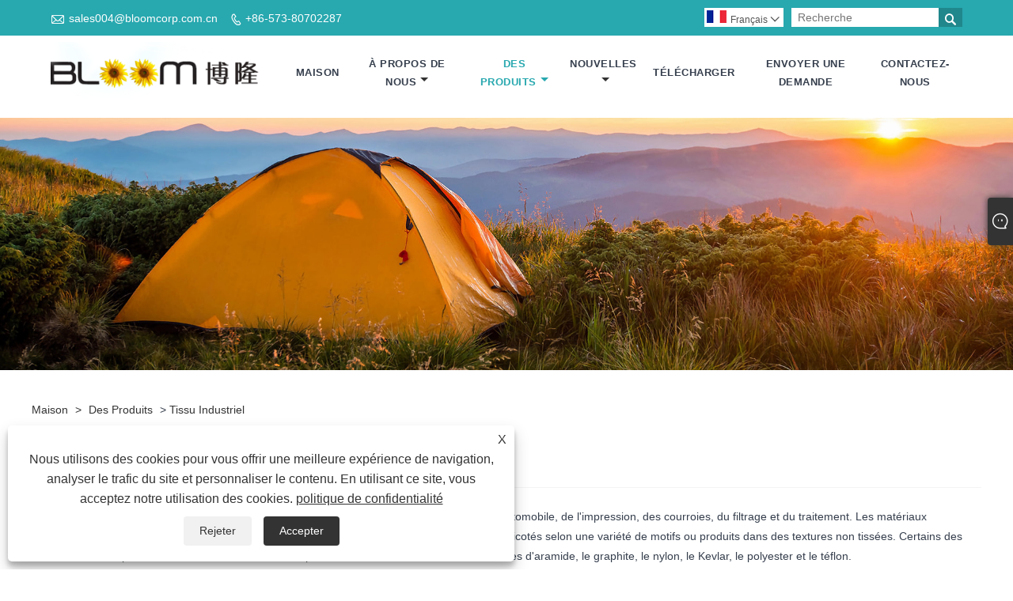

--- FILE ---
content_type: text/html; charset=utf-8
request_url: https://fr.bloomtarpaulin.com/industrial-fabric
body_size: 10548
content:

<!DOCTYPE html>
<html lang="fr">
    <head>
        
<title>Fournisseurs, fabricants et usines de tissus industriels en Chine - Bloom</title>
<meta name="keywords" content="Tissu industriel, Acheter, Personnalisé, Chine, Vente en gros, Fabricants, Fournisseurs, Usine, En stock, Fabriqué en Chine" />
<meta name="description" content="En tant que l’un des fabricants et fournisseurs professionnels de tissus industriels en Chine, Bloom exploite sa propre usine. Nous avons du tissu industriel de haute qualité en stock et un support pour fournir des échantillons personnalisés. De plus, nous pouvons rencontrer des acheteurs forts pour acheter en gros des produits fabriqués en Chine. Joignons nos mains pour créer un avenir meilleur pour le bénéfice mutuel !" />
<link rel="shortcut icon" href="/upload/7452/20231223153712466233.ico" type="image/x-icon" />
<!-- Google tag (gtag.js) -->
<script async src="https://www.googletagmanager.com/gtag/js?id=G-B88R8ZLNS5"></script>
<script>
  window.dataLayer = window.dataLayer || [];
  function gtag(){dataLayer.push(arguments);}
  gtag('js', new Date());

  gtag('config', 'G-B88R8ZLNS5');
</script>
<link rel="dns-prefetch" href="https://style.trade-cloud.com.cn" />
<link rel="dns-prefetch" href="https://i.trade-cloud.com.cn" />
        <meta name="robots" content="index,follow">
        <meta name="distribution" content="Global" />
        <meta name="googlebot" content="all" />
        <meta property="og:type" content="product" />
        <meta property="og:url" content="https://fr.bloomtarpaulin.com/industrial-fabric" />
        <meta property="og:title" content="Chine Tissus d'impression numérique, tissu industriel, maille en polyester - Bloom" />
        <meta property="og:description" content="Bloom est l’un des fabricants et fournisseurs professionnels de tissus d’impression numérique, de tissus industriels et de mailles en polyester en Chine. Avec un dévouement au savoir-faire, chaque détail du produit est méticuleusement traité pour bien servir nos clients. Nous invitons chaleureusement les nouveaux et les anciens clients à continuer de collaborer avec nous, dans le but de créer ensemble un avenir meilleur !" />
        <meta property="og:site_name" content="Haining Bloom Advance Bâche Co., Ltd." />
        <link href="https://fr.bloomtarpaulin.com/industrial-fabric" rel="canonical" />
        
        <link href="https://fr.bloomtarpaulin.com/industrial-fabric/p2" rel="next">

        <script type="application/ld+json">[
  {
    "@context": "https://schema.org/",
    "@type": "BreadcrumbList",
    "ItemListElement": [
      {
        "@type": "ListItem",
        "Name": "Maison",
        "Position": 1,
        "Item": "https://fr.bloomtarpaulin.com/"
      },
      {
        "@type": "ListItem",
        "Name": "Des produits",
        "Position": 2,
        "Item": "https://fr.bloomtarpaulin.com/products.html"
      },
      {
        "@type": "ListItem",
        "Name": "Tissu industriel",
        "Position": 3,
        "Item": "https://fr.bloomtarpaulin.com/industrial-fabric"
      }
    ]
  },
  {
    "@context": "https://schema.org/",
    "@type": "Product",
    "@id": "https://fr.bloomtarpaulin.com/inflatable-boat-pvc-airtight-fabric.html",
    "Name": "Boat gonflable PVC Tissu étanche à l'air",
    "Image": "https://fr.bloomtarpaulin.com/upload/7452/inflatable-boat-pvc-airtight-fabric_375447.jpg",
    "Offers": {
      "@type": "AggregateOffer",
      "OfferCount": 1,
      "PriceCurrency": "USD",
      "LowPrice": 0.0,
      "HighPrice": 0.0,
      "Price": 0.0
    }
  },
  {
    "@context": "https://schema.org/",
    "@type": "Product",
    "@id": "https://fr.bloomtarpaulin.com/pvc-waterproof-medical-mattress.html",
    "Name": "Matelas médical imperméable en PVC",
    "Image": "https://fr.bloomtarpaulin.com/upload/7452/pvc-waterproof-medical-mattress_737122.jpg",
    "Offers": {
      "@type": "AggregateOffer",
      "OfferCount": 1,
      "PriceCurrency": "USD",
      "LowPrice": 0.0,
      "HighPrice": 0.0,
      "Price": 0.0
    }
  },
  {
    "@context": "https://schema.org/",
    "@type": "Product",
    "@id": "https://fr.bloomtarpaulin.com/medical-mattress-fabrics.html",
    "Name": "tissus pour matelas médicaux",
    "Image": "https://fr.bloomtarpaulin.com/upload/7452/medical-mattress-fabrics_512871.jpg",
    "Offers": {
      "@type": "AggregateOffer",
      "OfferCount": 1,
      "PriceCurrency": "USD",
      "LowPrice": 0.0,
      "HighPrice": 0.0,
      "Price": 0.0
    }
  },
  {
    "@context": "https://schema.org/",
    "@type": "Product",
    "@id": "https://fr.bloomtarpaulin.com/swimming-pool-fabrics.html",
    "Name": "tissus de piscine",
    "Image": "https://fr.bloomtarpaulin.com/upload/7452/swimming-pool-fabrics_181380.jpg",
    "Offers": {
      "@type": "AggregateOffer",
      "OfferCount": 1,
      "PriceCurrency": "USD",
      "LowPrice": 0.0,
      "HighPrice": 0.0,
      "Price": 0.0
    }
  },
  {
    "@context": "https://schema.org/",
    "@type": "Product",
    "@id": "https://fr.bloomtarpaulin.com/pvc-tensile-membrane-structure.html",
    "Name": "Structure de membrane de traction en PVC",
    "Image": "https://fr.bloomtarpaulin.com/upload/7452/pvc-tensile-membrane-structure_339798.jpg",
    "Offers": {
      "@type": "AggregateOffer",
      "OfferCount": 1,
      "PriceCurrency": "USD",
      "LowPrice": 0.0,
      "HighPrice": 0.0,
      "Price": 0.0
    }
  },
  {
    "@context": "https://schema.org/",
    "@type": "Product",
    "@id": "https://fr.bloomtarpaulin.com/pvc-tensile-structures.html",
    "Name": "Structures tendues en PVC",
    "Image": "https://fr.bloomtarpaulin.com/upload/7452/pvc-tensile-structures_10375.jpg",
    "Offers": {
      "@type": "AggregateOffer",
      "OfferCount": 1,
      "PriceCurrency": "USD",
      "LowPrice": 0.0,
      "HighPrice": 0.0,
      "Price": 0.0
    }
  }
]</script>
        <link rel="alternate" hreflang="en"  href="https://www.bloomtarpaulin.com/industrial-fabric"/>
<link rel="alternate" hreflang="x-default"  href="https://www.bloomtarpaulin.com/industrial-fabric"/>
<link rel="alternate" hreflang="es"  href="https://es.bloomtarpaulin.com/industrial-fabric"/>
<link rel="alternate" hreflang="pt"  href="https://pt.bloomtarpaulin.com/industrial-fabric"/>
<link rel="alternate" hreflang="ru"  href="https://ru.bloomtarpaulin.com/industrial-fabric"/>
<link rel="alternate" hreflang="fr"  href="https://fr.bloomtarpaulin.com/industrial-fabric"/>
<link rel="alternate" hreflang="ja"  href="https://ja.bloomtarpaulin.com/industrial-fabric"/>
<link rel="alternate" hreflang="de"  href="https://de.bloomtarpaulin.com/industrial-fabric"/>
<link rel="alternate" hreflang="vi"  href="https://vi.bloomtarpaulin.com/industrial-fabric"/>
<link rel="alternate" hreflang="it"  href="https://it.bloomtarpaulin.com/industrial-fabric"/>
<link rel="alternate" hreflang="nl"  href="https://nl.bloomtarpaulin.com/industrial-fabric"/>
<link rel="alternate" hreflang="th"  href="https://th.bloomtarpaulin.com/industrial-fabric"/>
<link rel="alternate" hreflang="pl"  href="https://pl.bloomtarpaulin.com/industrial-fabric"/>
<link rel="alternate" hreflang="ko"  href="https://ko.bloomtarpaulin.com/industrial-fabric"/>
<link rel="alternate" hreflang="sv"  href="https://sv.bloomtarpaulin.com/industrial-fabric"/>
<link rel="alternate" hreflang="hu"  href="https://hu.bloomtarpaulin.com/industrial-fabric"/>
<link rel="alternate" hreflang="ms"  href="https://ms.bloomtarpaulin.com/industrial-fabric"/>
<link rel="alternate" hreflang="bn"  href="https://bn.bloomtarpaulin.com/industrial-fabric"/>
<link rel="alternate" hreflang="da"  href="https://da.bloomtarpaulin.com/industrial-fabric"/>
<link rel="alternate" hreflang="fi"  href="https://fi.bloomtarpaulin.com/industrial-fabric"/>
<link rel="alternate" hreflang="hi"  href="https://hi.bloomtarpaulin.com/industrial-fabric"/>
<link rel="alternate" hreflang="tl"  href="https://tl.bloomtarpaulin.com/industrial-fabric"/>
<link rel="alternate" hreflang="tr"  href="https://tr.bloomtarpaulin.com/industrial-fabric"/>
<link rel="alternate" hreflang="ga"  href="https://ga.bloomtarpaulin.com/industrial-fabric"/>
<link rel="alternate" hreflang="ar"  href="https://ar.bloomtarpaulin.com/industrial-fabric"/>
<link rel="alternate" hreflang="id"  href="https://id.bloomtarpaulin.com/industrial-fabric"/>
<link rel="alternate" hreflang="no"  href="https://no.bloomtarpaulin.com/industrial-fabric"/>
<link rel="alternate" hreflang="ur"  href="https://ur.bloomtarpaulin.com/industrial-fabric"/>
<link rel="alternate" hreflang="cs"  href="https://cs.bloomtarpaulin.com/industrial-fabric"/>
<link rel="alternate" hreflang="el"  href="https://el.bloomtarpaulin.com/industrial-fabric"/>
<link rel="alternate" hreflang="uk"  href="https://uk.bloomtarpaulin.com/industrial-fabric"/>
<link rel="alternate" hreflang="jv"  href="https://jw.bloomtarpaulin.com/industrial-fabric"/>
<link rel="alternate" hreflang="fa"  href="https://fa.bloomtarpaulin.com/industrial-fabric"/>
<link rel="alternate" hreflang="ta"  href="https://ta.bloomtarpaulin.com/industrial-fabric"/>
<link rel="alternate" hreflang="te"  href="https://te.bloomtarpaulin.com/industrial-fabric"/>
<link rel="alternate" hreflang="ne"  href="https://ne.bloomtarpaulin.com/industrial-fabric"/>
<link rel="alternate" hreflang="my"  href="https://my.bloomtarpaulin.com/industrial-fabric"/>
<link rel="alternate" hreflang="bg"  href="https://bg.bloomtarpaulin.com/industrial-fabric"/>
<link rel="alternate" hreflang="lo"  href="https://lo.bloomtarpaulin.com/industrial-fabric"/>
<link rel="alternate" hreflang="la"  href="https://la.bloomtarpaulin.com/industrial-fabric"/>
<link rel="alternate" hreflang="kk"  href="https://kk.bloomtarpaulin.com/industrial-fabric"/>
<link rel="alternate" hreflang="eu"  href="https://eu.bloomtarpaulin.com/industrial-fabric"/>
<link rel="alternate" hreflang="az"  href="https://az.bloomtarpaulin.com/industrial-fabric"/>
<link rel="alternate" hreflang="sk"  href="https://sk.bloomtarpaulin.com/industrial-fabric"/>
<link rel="alternate" hreflang="mk"  href="https://mk.bloomtarpaulin.com/industrial-fabric"/>
<link rel="alternate" hreflang="lt"  href="https://lt.bloomtarpaulin.com/industrial-fabric"/>
<link rel="alternate" hreflang="et"  href="https://et.bloomtarpaulin.com/industrial-fabric"/>
<link rel="alternate" hreflang="ro"  href="https://ro.bloomtarpaulin.com/industrial-fabric"/>
<link rel="alternate" hreflang="sl"  href="https://sl.bloomtarpaulin.com/industrial-fabric"/>
<link rel="alternate" hreflang="mr"  href="https://mr.bloomtarpaulin.com/industrial-fabric"/>
<link rel="alternate" hreflang="sr"  href="https://sr.bloomtarpaulin.com/industrial-fabric"/>

        
<meta http-equiv="X-UA-Compatible" content="IE=edge">
<meta http-equiv="Content-Type" content="text/html; charset=UTF-8" />
<meta name="viewport" content="width=device-width,initial-scale=1,minimum-scale=1,maximum-scale=1,user-scalable=no" />
<meta name="format-detection" content="telephone=no" />
<meta name="apple-mobile-web-app-capable" content="yes" />
<meta name="apple-mobile-web-app-status-bar-style" content="black" />
<link rel="stylesheet" type="text/css" href="https://style.trade-cloud.com.cn/Template/106/css/iconfont.css" />
<link rel="stylesheet" type="text/css" href="https://style.trade-cloud.com.cn/Template/106/css/style.css" />
<script src="https://style.trade-cloud.com.cn/Template/106/js/jquery-1.12.3.min.js"></script>

<link href="https://style.trade-cloud.com.cn/NewCss/css/fonts/iconfont.css" rel="stylesheet" />
<link href="https://style.trade-cloud.com.cn/Template/106/css/im.css" rel="stylesheet" />

        
<link rel="stylesheet" type="text/css" href="https://style.trade-cloud.com.cn/Template/106/css/product.css">
<link rel="stylesheet" type="text/css" href="https://style.trade-cloud.com.cn/Template/106/css/product_mobile.css">
<link href="https://style.trade-cloud.com.cn/NewCss/css/other.css?v=0.0.1" rel="stylesheet">

    </head>
    <body>
        <div class="cont">
            
<header class="header-box">
    <div class="header-top">
        <div class="header-inner">
            <div class="header-contact">
                <ul>
                    <li class="website-mailbox"><i class="iconfont">&#xe624;</i><a target="_blank" href="/message.html" title="sales004@bloomcorp.com.cn" id="A_4">sales004@bloomcorp.com.cn</a></li>
                     <li class="website-phone"><i class="iconfont">&#xec76;</i><a target="_blank" href="tel:+86-573-80702287" title="+86-573-80702287">+86-573-80702287</a></li>
                </ul>
            </div>
            <div class="toptag" ></div>
            <div class="header-search">
                <div class="search-box">
                    <input class="input-text" id="txtSearch" name="txtSearch" placeholder="Recherche" type="text" />
                    <button class="search-btn" onclick="validate11()"><i class="iconfont">&#xe6c9;</i></button>
                </div>
                <script>
                    function validate11() {
                        if ($("input#txtSearch").val() == "") {
                            alert("Veuillez saisir votre sujet");
                            $("input#txtSearch").focus();
                            return false;
                        }
                        window.location.href = "/products.html?Keywords=" + $("input#txtSearch").val();
                    }
                </script>
            </div>
            <div class="language">
                <div class="cur">
                     <e class="en"><img src="/upload/fr.gif" alt="Français" title="Français"/>Français<i class="iconfont">&#xe635;</i></e>
                    <ul class="language-list">
                          <li><a href="https://www.bloomtarpaulin.com" title="English" class="English"> <img src="/upload/en.gif" alt="English" />English</a></li>  <li><a href="//es.bloomtarpaulin.com" title="Español" class="Español"> <img src="/upload/es.gif" alt="Español" />Español</a></li>  <li><a href="//pt.bloomtarpaulin.com" title="Português" class="Português"> <img src="/upload/pt.gif" alt="Português" />Português</a></li>  <li><a href="//ru.bloomtarpaulin.com" title="русский" class="русский"> <img src="/upload/ru.gif" alt="русский" />русский</a></li>  <li><a href="//fr.bloomtarpaulin.com" title="Français" class="Français"> <img src="/upload/fr.gif" alt="Français" />Français</a></li>  <li><a href="//ja.bloomtarpaulin.com" title="日本語" class="日本語"> <img src="/upload/ja.gif" alt="日本語" />日本語</a></li>  <li><a href="//de.bloomtarpaulin.com" title="Deutsch" class="Deutsch"> <img src="/upload/de.gif" alt="Deutsch" />Deutsch</a></li>  <li><a href="//vi.bloomtarpaulin.com" title="tiếng Việt" class="tiếng Việt"> <img src="/upload/vi.gif" alt="tiếng Việt" />tiếng Việt</a></li>  <li><a href="//it.bloomtarpaulin.com" title="Italiano" class="Italiano"> <img src="/upload/it.gif" alt="Italiano" />Italiano</a></li>  <li><a href="//nl.bloomtarpaulin.com" title="Nederlands" class="Nederlands"> <img src="/upload/nl.gif" alt="Nederlands" />Nederlands</a></li>  <li><a href="//th.bloomtarpaulin.com" title="ภาษาไทย" class="ภาษาไทย"> <img src="/upload/th.gif" alt="ภาษาไทย" />ภาษาไทย</a></li>  <li><a href="//pl.bloomtarpaulin.com" title="Polski" class="Polski"> <img src="/upload/pl.gif" alt="Polski" />Polski</a></li>  <li><a href="//ko.bloomtarpaulin.com" title="한국어" class="한국어"> <img src="/upload/ko.gif" alt="한국어" />한국어</a></li>  <li><a href="//sv.bloomtarpaulin.com" title="Svenska" class="Svenska"> <img src="/upload/sv.gif" alt="Svenska" />Svenska</a></li>  <li><a href="//hu.bloomtarpaulin.com" title="magyar" class="magyar"> <img src="/upload/hu.gif" alt="magyar" />magyar</a></li>  <li><a href="//ms.bloomtarpaulin.com" title="Malay" class="Malay"> <img src="/upload/ms.gif" alt="Malay" />Malay</a></li>  <li><a href="//bn.bloomtarpaulin.com" title="বাংলা ভাষার" class="বাংলা ভাষার"> <img src="/upload/bn.gif" alt="বাংলা ভাষার" />বাংলা ভাষার</a></li>  <li><a href="//da.bloomtarpaulin.com" title="Dansk" class="Dansk"> <img src="/upload/da.gif" alt="Dansk" />Dansk</a></li>  <li><a href="//fi.bloomtarpaulin.com" title="Suomi" class="Suomi"> <img src="/upload/fi.gif" alt="Suomi" />Suomi</a></li>  <li><a href="//hi.bloomtarpaulin.com" title="हिन्दी" class="हिन्दी"> <img src="/upload/hi.gif" alt="हिन्दी" />हिन्दी</a></li>  <li><a href="//tl.bloomtarpaulin.com" title="Pilipino" class="Pilipino"> <img src="/upload/tl.gif" alt="Pilipino" />Pilipino</a></li>  <li><a href="//tr.bloomtarpaulin.com" title="Türkçe" class="Türkçe"> <img src="/upload/tr.gif" alt="Türkçe" />Türkçe</a></li>  <li><a href="//ga.bloomtarpaulin.com" title="Gaeilge" class="Gaeilge"> <img src="/upload/ga.gif" alt="Gaeilge" />Gaeilge</a></li>  <li><a href="//ar.bloomtarpaulin.com" title="العربية" class="العربية"> <img src="/upload/ar.gif" alt="العربية" />العربية</a></li>  <li><a href="//id.bloomtarpaulin.com" title="Indonesia" class="Indonesia"> <img src="/upload/id.gif" alt="Indonesia" />Indonesia</a></li>  <li><a href="//no.bloomtarpaulin.com" title="Norsk‎" class="Norsk‎"> <img src="/upload/no.gif" alt="Norsk‎" />Norsk‎</a></li>  <li><a href="//ur.bloomtarpaulin.com" title="تمل" class="تمل"> <img src="/upload/urdu.gif" alt="تمل" />تمل</a></li>  <li><a href="//cs.bloomtarpaulin.com" title="český" class="český"> <img src="/upload/cs.gif" alt="český" />český</a></li>  <li><a href="//el.bloomtarpaulin.com" title="ελληνικά" class="ελληνικά"> <img src="/upload/el.gif" alt="ελληνικά" />ελληνικά</a></li>  <li><a href="//uk.bloomtarpaulin.com" title="український" class="український"> <img src="/upload/uk.gif" alt="український" />український</a></li>  <li><a href="//jw.bloomtarpaulin.com" title="Javanese" class="Javanese"> <img src="/upload/javanese.gif" alt="Javanese" />Javanese</a></li>  <li><a href="//fa.bloomtarpaulin.com" title="فارسی" class="فارسی"> <img src="/upload/fa.gif" alt="فارسی" />فارسی</a></li>  <li><a href="//ta.bloomtarpaulin.com" title="தமிழ்" class="தமிழ்"> <img src="/upload/tamil.gif" alt="தமிழ்" />தமிழ்</a></li>  <li><a href="//te.bloomtarpaulin.com" title="తెలుగు" class="తెలుగు"> <img src="/upload/telugu.gif" alt="తెలుగు" />తెలుగు</a></li>  <li><a href="//ne.bloomtarpaulin.com" title="नेपाली" class="नेपाली"> <img src="/upload/nepali.gif" alt="नेपाली" />नेपाली</a></li>  <li><a href="//my.bloomtarpaulin.com" title="Burmese" class="Burmese"> <img src="/upload/my.gif" alt="Burmese" />Burmese</a></li>  <li><a href="//bg.bloomtarpaulin.com" title="български" class="български"> <img src="/upload/bg.gif" alt="български" />български</a></li>  <li><a href="//lo.bloomtarpaulin.com" title="ລາວ" class="ລາວ"> <img src="/upload/lo.gif" alt="ລາວ" />ລາວ</a></li>  <li><a href="//la.bloomtarpaulin.com" title="Latine" class="Latine"> <img src="/upload/la.gif" alt="Latine" />Latine</a></li>  <li><a href="//kk.bloomtarpaulin.com" title="Қазақша" class="Қазақша"> <img src="/upload/kk.gif" alt="Қазақша" />Қазақша</a></li>  <li><a href="//eu.bloomtarpaulin.com" title="Euskal" class="Euskal"> <img src="/upload/eu.gif" alt="Euskal" />Euskal</a></li>  <li><a href="//az.bloomtarpaulin.com" title="Azərbaycan" class="Azərbaycan"> <img src="/upload/az.gif" alt="Azərbaycan" />Azərbaycan</a></li>  <li><a href="//sk.bloomtarpaulin.com" title="Slovenský jazyk" class="Slovenský jazyk"> <img src="/upload/sk.gif" alt="Slovenský jazyk" />Slovenský jazyk</a></li>  <li><a href="//mk.bloomtarpaulin.com" title="Македонски" class="Македонски"> <img src="/upload/mk.gif" alt="Македонски" />Македонски</a></li>  <li><a href="//lt.bloomtarpaulin.com" title="Lietuvos" class="Lietuvos"> <img src="/upload/lt.gif" alt="Lietuvos" />Lietuvos</a></li>  <li><a href="//et.bloomtarpaulin.com" title="Eesti Keel" class="Eesti Keel"> <img src="/upload/et.gif" alt="Eesti Keel" />Eesti Keel</a></li>  <li><a href="//ro.bloomtarpaulin.com" title="Română" class="Română"> <img src="/upload/ro.gif" alt="Română" />Română</a></li>  <li><a href="//sl.bloomtarpaulin.com" title="Slovenski" class="Slovenski"> <img src="/upload/sl.gif" alt="Slovenski" />Slovenski</a></li>  <li><a href="//mr.bloomtarpaulin.com" title="मराठी" class="मराठी"> <img src="/upload/marathi.gif" alt="मराठी" />मराठी</a></li>  <li><a href="//sr.bloomtarpaulin.com" title="Srpski језик" class="Srpski језик"> <img src="/upload/sr.gif" alt="Srpski језик" />Srpski језик</a></li>
                    </ul>
                </div>
            </div>
            <div class="clear"></div>
        </div>
    </div>
    <div class="header-middle" id="fixedMenu">
        <div class="header-inner">
            <div class="header-logo">
                <div class="header-logo-box">
                    <a href="/" title="Fournisseurs, fabricants et usines de tissus industriels en Chine - Bloom"><img src="/upload/7452/20231223095232150226.png" alt="Fournisseurs, fabricants et usines de tissus industriels en Chine - Bloom" title="Fournisseurs, fabricants et usines de tissus industriels en Chine - Bloom"></a>
                </div>
            </div>
            <nav class="main-nav" role="navigation">
                <input id="main-menu-state" type="checkbox" />
                <label class="main-menu-btn" for="main-menu-state">
                    <span class="main-menu-btn-icon"></span>Basculer la visibilité du menu principal
                </label>
                <ul id="main-menu" class="sm sm-blue">
                    <li class=""><a href="https://fr.bloomtarpaulin.com/" title="Maison">Maison</a></li><li class=""><a href="https://fr.bloomtarpaulin.com/about.html" title="À propos de nous">À propos de nous</a><ul><li><a title="Profil de l'entreprise" href="https://fr.bloomtarpaulin.com/about.html">Profil de l'entreprise</a></li><li><a title="Équipement du produit" href="https://fr.bloomtarpaulin.com/about-374737.html">Équipement du produit</a></li></ul></li><li class="current"><a href="https://fr.bloomtarpaulin.com/products.html" title="Des produits">Des produits</a><ul><li><a title="Bâche" href="/tarpaulin">Bâche</a></li><li><a title="Bannière flexible" href="/flex-banner">Bannière flexible</a></li><li><a title="Bâche transparente" href="/clear-tarpaulin">Bâche transparente</a></li><li><a title="Tissus d'impression numérique" href="/digital-printing-fabrics">Tissus d'impression numérique</a></li><li><a title="Tissu industriel" href="/industrial-fabric">Tissu industriel</a></li><li><a title="Maille en polyester" href="/polyester-mesh">Maille en polyester</a></li></ul></li><li class=""><a href="https://fr.bloomtarpaulin.com/news.html" title="Nouvelles">Nouvelles</a><ul><li><a title="Nouvelles de l'industrie" href="/news-41.html">Nouvelles de l'industrie</a></li><li><a title="Nouvelles de la société" href="/news-42.html">Nouvelles de la société</a></li></ul></li><li class=""><a href="https://fr.bloomtarpaulin.com/download.html" title="Télécharger">Télécharger</a></li><li class=""><a href="https://fr.bloomtarpaulin.com/message.html" title="envoyer une demande">envoyer une demande</a></li><li class=""><a href="https://fr.bloomtarpaulin.com/contact.html" title="Contactez-nous">Contactez-nous</a></li>
                </ul>
            </nav>
        </div>
    </div>
</header>

            <div class="banner page-banner" id="body">
                <div class="page-bannertxt">
                    
                </div>
                <a class="item"><img src="/upload/7452/2023122315310385070.jpg" alt="Des produits" /></a>
            </div>
            <div class="block">
                <div class="layout">
                    <div class="layout-mobile">
                        <div class="position">
                            <a href="/">Maison</a>
                            <span>></span>
                            <a href="/products.html">Des produits</a> > <a href="https://fr.bloomtarpaulin.com/industrial-fabric">Tissu industriel</a> 
                        </div>

                        <div class="catgiaydeil">
                            <div class="cainer">
                                <h1>Tissu industriel</h1>
                                <div class="product-in">
                                    Les tissus industriels sont utilisés dans une vaste gamme d'applications dans le domaine de l'automobile, de l'impression, des courroies, du filtrage et du traitement. Les matériaux synthétiques et naturels sont utilisés dans la fabrication de tissus industriels, qui sont tissés ou tricotés selon une variété de motifs ou produits dans des textures non tissées. Certains des matériaux utilisés pour créer des tissus industriels comprennent les fils de fibre de verre, les fibres d'aramide, le graphite, le nylon, le Kevlar, le polyester et le téflon.
                                </div>

                            </div>
                        </div>



                        

                        <div class="product-main">
                            <div class="product-left">
                                <form class="left-search" action="/products.html" method="get">
                                    <input type="text" class="search-t" name="keywords" id="search-t" placeholder="Recherche" required />
                                    <input id="search-b" class="search-b" type="submit" value="" />
                                </form>
                                <div class="product-nav">
                                    <div class="lefttitle">Des produits</div>
                                    <ul>
                                        <li><a href="/tarpaulin">Bâche</a></li><li><a href="/flex-banner">Bannière flexible</a></li><li><a href="/clear-tarpaulin">Bâche transparente</a></li><li><a href="/digital-printing-fabrics">Tissus d'impression numérique</a></li><li><a href="/industrial-fabric">Tissu industriel</a></li><li><a href="/polyester-mesh">Maille en polyester</a></li>
                                    </ul>
                                </div>
                                <div class="product-list">
                                    <div class="lefttitle">Nouveaux produits</div>
                                    <ul>
                                        <li><a href="https://fr.bloomtarpaulin.com/frontlit-flex-banners.html" title="Bannières flexibles"><img src="/upload/7452/frontlit-flex-banners_895900.jpg" alt="Bannières flexibles" title="Bannières flexibles" ><span>Bannières flexibles</span></a></li><li><a href="https://fr.bloomtarpaulin.com/pvc-coated-canvas-tarpaulin.html" title="Tarpauline en toile enrobée en PVC"><img src="/upload/7452/pvc-coated-canvas-tarpaulin_947855.jpg" alt="Tarpauline en toile enrobée en PVC" title="Tarpauline en toile enrobée en PVC" ><span>Tarpauline en toile enrobée en PVC</span></a></li><li><a href="https://fr.bloomtarpaulin.com/extra-heavy-duty-tarpaulin.html" title="Tarpauline très lourde"><img src="/upload/7452/extra-heavy-duty-tarpaulin_36548.jpg" alt="Tarpauline très lourde" title="Tarpauline très lourde" ><span>Tarpauline très lourde</span></a></li><li><a href="https://fr.bloomtarpaulin.com/camo-waterproof-fabric.html" title="Tissu imperméable à un camouflage"><img src="/upload/7452/camo-waterproof-fabric_117904.jpg" alt="Tissu imperméable à un camouflage" title="Tissu imperméable à un camouflage" ><span>Tissu imperméable à un camouflage</span></a></li><li><a href="https://fr.bloomtarpaulin.com/inflatable-boat-pvc-airtight-fabric.html" title="Boat gonflable PVC Tissu étanche à l'air"><img src="/upload/7452/inflatable-boat-pvc-airtight-fabric_375447.jpg" alt="Boat gonflable PVC Tissu étanche à l'air" title="Boat gonflable PVC Tissu étanche à l'air" ><span>Boat gonflable PVC Tissu étanche à l'air</span></a></li> <li><a class="btn" href="/products.html"><span>Tous les nouveaux produits</span></a></li>
                                    </ul>
                                </div>
                            </div>

                            <div class="product-right">
                                <div class="poorder">
                                    <dl class="tab-list">
                                        <dt>View as&nbsp;&nbsp;</dt>
                                        <dd class="list"><span class="current" id="ert"></span></dd>
                                        &nbsp;<dd class="list1">
                                            <span class="" id="uioi"></span>

                                        </dd>
                                    </dl>
                                </div>

                                <script type="text/javascript">
                            $(document).ready(function () {

                                $("#uioi").click(function () {
                                    $(".product-list").addClass("show-detail");
                                    $(".list span").removeClass("current");
                                    $(".list1 span").addClass("current");
                                    setCookie("prolist", "1", 30);

                                });

                                $("#ert").click(function () {
                                    $(".product-list").removeClass("show-detail");
                                    $(".list span").addClass("current");
                                    $(".list1 span").removeClass("current");
                                    setCookie("prolist", "0", 30);
                                });


                            });
                            function setCookie(cname, cvalue, exdays) {
                                var d = new Date();
                                d.setTime(d.getTime() + (exdays * 24 * 60 * 60 * 1000));
                                var expires = "expires=" + d.toGMTString();
                                document.cookie = cname + "=" + cvalue + "; " + expires;
                            }
                            function getCookie(cname) {
                                var name = cname + "=";
                                var ca = document.cookie.split(';');
                                for (var i = 0; i < ca.length; i++) {
                                    var c = ca[i].trim();
                                    if (c.indexOf(name) == 0) { return c.substring(name.length, c.length); }
                                }
                                return "";
                            }
                                </script>

                                <div class="product-list">
                                    <div class="product-item"><div class="product-img"><a href="/inflatable-boat-pvc-airtight-fabric.html" title="Boat gonflable PVC Tissu étanche à l'air"><img src="/upload/7452/inflatable-boat-pvc-airtight-fabric_375447.jpg" alt="Boat gonflable PVC Tissu étanche à l'air" title="Boat gonflable PVC Tissu étanche à l'air" onerror="this.src='https://i.trade-cloud.com.cn/images/noimage.gif'" /></a></div><div class="product-info"><h2><a href="/inflatable-boat-pvc-airtight-fabric.html" title="Boat gonflable PVC Tissu étanche à l'air" >Boat gonflable PVC Tissu étanche à l'air</a></h2><p>Le tissu étanche à air en PVC de bateau gonflable a une bonne flexibilité et une bonne étanchéité à l'air, et est largement utilisé dans l'industrie des petits navires. Il existe de nombreux types de produits d'application, de la pêche au kayak au bateau de charge professionnelle, du bateau d'attractions familiales au radeau de vie de l'industrie de la sécurité. Matériau léger, pliable, facile à transporter, de sorte que l'environnement d'application est très flexible, largement utilisé dans la pêche, les loisirs, les transports et d'autres industries. Le prix est bon marché et favorisé par les consommateurs. Les navires gonflables ont un avantage irremplaçable sur les autres petits navires.</p><a class="btn" href="/inflatable-boat-pvc-airtight-fabric.html" title="Boat gonflable PVC Tissu étanche à l'air">En savoir plus</a><a class="btn" href="/message.html" title="Boat gonflable PVC Tissu étanche à l'air" onclick="Inqury_click('2559')">envoyer une demande</a></div></div><div class="product-item"><div class="product-img"><a href="/pvc-waterproof-medical-mattress.html" title="Matelas médical imperméable en PVC"><img src="/upload/7452/pvc-waterproof-medical-mattress_737122.jpg" alt="Matelas médical imperméable en PVC" title="Matelas médical imperméable en PVC" onerror="this.src='https://i.trade-cloud.com.cn/images/noimage.gif'" /></a></div><div class="product-info"><h2><a href="/pvc-waterproof-medical-mattress.html" title="Matelas médical imperméable en PVC" >Matelas médical imperméable en PVC</a></h2><p>Le matelas médical imperméable en PVC, normalement de couleur vert clair très fraîche, est totalement confortable pour la peau. Très doux et doux, il est antibactérien, résident chimique, résident de rayonnement, anti-LR, 100 % inoffensif pour la santé humaine, car il est imperméable, lavable et confortable pour la peau, il est largement utilisé pour les draps en caoutchouc pour hôpitaux, les couvre-lits d'hôpital, les protège-matelas d'hôpital.</p><a class="btn" href="/pvc-waterproof-medical-mattress.html" title="Matelas médical imperméable en PVC">En savoir plus</a><a class="btn" href="/message.html" title="Matelas médical imperméable en PVC" onclick="Inqury_click('1047')">envoyer une demande</a></div></div><div class="product-item"><div class="product-img"><a href="/medical-mattress-fabrics.html" title="tissus pour matelas médicaux"><img src="/upload/7452/medical-mattress-fabrics_512871.jpg" alt="tissus pour matelas médicaux" title="tissus pour matelas médicaux" onerror="this.src='https://i.trade-cloud.com.cn/images/noimage.gif'" /></a></div><div class="product-info"><h2><a href="/medical-mattress-fabrics.html" title="tissus pour matelas médicaux" >tissus pour matelas médicaux</a></h2><p>Les tissus pour matelas médicaux possèdent de nombreuses excellentes propriétés telles que antibactériennes, imperméables, antistatiques, ignifuges, etc.</p><a class="btn" href="/medical-mattress-fabrics.html" title="tissus pour matelas médicaux">En savoir plus</a><a class="btn" href="/message.html" title="tissus pour matelas médicaux" onclick="Inqury_click('1044')">envoyer une demande</a></div></div><div class="product-item"><div class="product-img"><a href="/swimming-pool-fabrics.html" title="tissus de piscine"><img src="/upload/7452/swimming-pool-fabrics_181380.jpg" alt="tissus de piscine" title="tissus de piscine" onerror="this.src='https://i.trade-cloud.com.cn/images/noimage.gif'" /></a></div><div class="product-info"><h2><a href="/swimming-pool-fabrics.html" title="tissus de piscine" >tissus de piscine</a></h2><p>Les tissus de piscine sont la bâche en PVC utilisée pour la piscine.
Il présente une excellente résistance à l'abrasion et une imperméabilité à l'air, et convient parfaitement aux piscines et aux étangs.</p><a class="btn" href="/swimming-pool-fabrics.html" title="tissus de piscine">En savoir plus</a><a class="btn" href="/message.html" title="tissus de piscine" onclick="Inqury_click('997')">envoyer une demande</a></div></div><div class="product-item"><div class="product-img"><a href="/pvc-tensile-membrane-structure.html" title="Structure de membrane de traction en PVC"><img src="/upload/7452/pvc-tensile-membrane-structure_339798.jpg" alt="Structure de membrane de traction en PVC" title="Structure de membrane de traction en PVC" onerror="this.src='https://i.trade-cloud.com.cn/images/noimage.gif'" /></a></div><div class="product-info"><h2><a href="/pvc-tensile-membrane-structure.html" title="Structure de membrane de traction en PVC" >Structure de membrane de traction en PVC</a></h2><p>Cette structure de membrane tendue en PVC est étirée pour former une surface tridimensionnelle qui peut être utilisée pour un toit, un ombrage ou un élément décoratif en appliquant une tension. Le produit offre une protection contre les éléments et est conçu pour résister aux conditions météorologiques extrêmes, tout en conservant un design esthétique.</p><a class="btn" href="/pvc-tensile-membrane-structure.html" title="Structure de membrane de traction en PVC">En savoir plus</a><a class="btn" href="/message.html" title="Structure de membrane de traction en PVC" onclick="Inqury_click('993')">envoyer une demande</a></div></div><div class="product-item"><div class="product-img"><a href="/pvc-tensile-structures.html" title="Structures tendues en PVC"><img src="/upload/7452/pvc-tensile-structures_10375.jpg" alt="Structures tendues en PVC" title="Structures tendues en PVC" onerror="this.src='https://i.trade-cloud.com.cn/images/noimage.gif'" /></a></div><div class="product-info"><h2><a href="/pvc-tensile-structures.html" title="Structures tendues en PVC" >Structures tendues en PVC</a></h2><p>Les structures tendues en PVC ont un vaste spectre d'applications allant des stores aux stades, des amphithéâtres aux parkings, aux places de marché et aux salles de spectacle, aux divers parcs et structures récréatives, aux auvents d'entrée et aux structures aéroportuaires.</p><a class="btn" href="/pvc-tensile-structures.html" title="Structures tendues en PVC">En savoir plus</a><a class="btn" href="/message.html" title="Structures tendues en PVC" onclick="Inqury_click('989')">envoyer une demande</a></div></div>
                                </div>
                                <div class="page">
                                    <a href="//fr.bloomtarpaulin.com/industrial-fabric"><</a><a class="current">1</a><a href="//fr.bloomtarpaulin.com/industrial-fabric/p2" >2</a><a href="//fr.bloomtarpaulin.com/industrial-fabric/p2">></a>
                                </div>


                            </div>
                        </div>
                        

                        <div class="protip">
                            
                        </div>
                        <div class="maeta">
                            Bloom est l'un des Tissu industrielfabricants et fournisseurs professionnels en Chine et est connu pour ses services de qualité. Nos Tissu industriel fabriqués en Chine sont en stock, supportent l'achat en gros. De plus, nous disposons de notre propre usine et proposons des produits personnalisés. Si vous êtes intéressé par notre haute qualité, veuillez nous contacter. Nous espérons sincèrement devenir votre partenaire fiable à long terme !
                        </div>

                    </div>
                    <div style="clear: both;"></div>
                </div>
            </div>
            





<link href="/OnlineService/11/css/im.css" rel="stylesheet" />
<div class="im">
    <style>
        img {
            border: none;
            max-width: 100%;
        }
    </style>
    <label class="im-l" for="select"><i class="iconfont icon-xiaoxi21"></i></label>
    <input type="checkbox" id="select">
    <div class="box">
        <ul> 
            <li><a class="ri_Email" href="/message.html" title="sales004@bloomcorp.com.cn" target="_blank"><img style="width:25px;" src="/OnlineService/11/images/e-mail.webp" alt="E-mail" /><span>Bloom</span></a></li>
            <li style="padding:5px"><img src="/upload/7452/2023122315371115478.png" alt="QR" /></li>
        </ul>
    </div>
</div>





<script type="text/javascript">
    $(function () {
        $(".privacy-close").click(function () {
            $("#privacy-prompt").css("display", "none");
        });
    });
</script>
<div class="privacy-prompt" id="privacy-prompt">
    <div class="privacy-close">X</div>
    <div class="text">
        Nous utilisons des cookies pour vous offrir une meilleure expérience de navigation, analyser le trafic du site et personnaliser le contenu. En utilisant ce site, vous acceptez notre utilisation des cookies.
        <a href="/privacy-policy.html" rel='nofollow' target="_blank">politique de confidentialité</a>
    </div>
    <div class="agree-btns">
        <a class="agree-btn" onclick="myFunction()" id="reject-btn" href="javascript:;">Rejeter
        </a>
        <a class="agree-btn" onclick="closeclick()" style="margin-left: 15px;" id="agree-btn" href="javascript:;">Accepter
        </a>
    </div>
</div>
<link href="/css/privacy.css" rel="stylesheet" type="text/css" />
<script src="/js/privacy.js"></script>

<div class="f-ke">
    <ul>
        <li class="emop"><a href="/message.html" title="sales004@bloomcorp.com.cn">E-mail</a></li>
    </ul>
</div>
<footer class="footer-middle">
    <div class="footer-content">
        <div class="footer-main">
            <div class="item footer-contactus">
                <div class="footer-static-block">
                    <div class="th"><span>Contactez-nous</span></div>
                    <ul class="footer-block-contant">
                        <li><label><i class="iconfont">&#xe60b;</i></label> <a>No.20, Fenghuang Rd, parc industriel de Qianjiang, ville de Dingqiao, Haining, Zhejiang, Chine</a></li> 
                        <li><label><i class="iconfont">&#xe651;</i></label> <a href="/message.html">sales004@bloomcorp.com.cn</a></li> 
                         <li><label><i class="iconfont">&#xe605;</i></label> <a href="tel:+86-573-80702287">+86-573-80702287</a></li> 
                    </ul>


                </div>
            </div>
            <div class="item key-words">
                <div class="footer-static-block">
                    <div class="th"><span>À propos de nous</span></div>
                    <ul class="footer-block-contant">
                        <li><i></i><a href="https://fr.bloomtarpaulin.com/about-374736.html" title="Profil de l'entreprise">Profil de l'entreprise</a></li><li><i></i><a href="https://fr.bloomtarpaulin.com/about-374737.html" title="Équipement du produit">Équipement du produit</a></li>
                    </ul>
                </div>
            </div>
            <div class="item key-words">
                <div class="footer-static-block">
                    <div class="th"><span>Des produits</span></div>
                    <ul class="footer-block-contant">
                         <li><i></i><a href="https://fr.bloomtarpaulin.com/tarpaulin" title="Bâche">Bâche</a></li> <li><i></i><a href="https://fr.bloomtarpaulin.com/flex-banner" title="Bannière flexible">Bannière flexible</a></li> <li><i></i><a href="https://fr.bloomtarpaulin.com/clear-tarpaulin" title="Bâche transparente">Bâche transparente</a></li> <li><i></i><a href="https://fr.bloomtarpaulin.com/digital-printing-fabrics" title="Tissus d'impression numérique">Tissus d'impression numérique</a></li> <li><i></i><a href="https://fr.bloomtarpaulin.com/industrial-fabric" title="Tissu industriel">Tissu industriel</a></li> <li><i></i><a href="https://fr.bloomtarpaulin.com/polyester-mesh" title="Maille en polyester">Maille en polyester</a></li>
                    </ul>
                </div>
            </div>
            <div class="item key-words">
                <div class="footer-static-block">
                    <div class="th"><span>Liens</span></div>

                    <ul class="footer-block-contant">
                        <li><i></i><a href="/links.html">Links</a></li>
                        <li><i></i><a href="/sitemap.html">Sitemap</a></li>
                        <li><i></i><a href="/rss.xml">RSS</a></li>
                        <li><i></i><a href="/sitemap.xml">XML</a></li>
                        <li><a href="/privacy-policy.html" rel="nofollow" target="_blank">politique de confidentialité</a></li>
                        
                    </ul>
                </div>
            </div>
        </div>
        <div class="foottag">
            
        </div>
    </div>
    <div class="footer-secondary">
        <div class="footer-secondary-box">
            <style>
                .social-link ul {
                    display: -webkit-flex;
                    display: flex;
                }

                    .social-link ul li {
                        margin-right: 5px;
                    }
            </style>
            <div class="social-link">
                <ul>
                    
                </ul>
            </div>
            <p>
                Copyright © 2023 Haining Bloom Advance Tarpaulin Co., Ltd. Tous droits réservés.
            </p>
        </div>
    </div>
</footer>
<div class="scroll" id="scroll" style="display: none;">
    <i class="iconfont">&#xe637;</i>
</div>
<script src="https://style.trade-cloud.com.cn/Template/106/js/wow.js" id="WOW"></script>
<script>
    new WOW().init();
</script>
<script src="https://style.trade-cloud.com.cn/Template/106/js/owl.carousel.min.js"></script>
<script src="https://style.trade-cloud.com.cn/Template/106/js/custom.js"></script>
<script type="text/javascript" src="https://style.trade-cloud.com.cn/Template/106/js/jquery.smartmenus.js"></script>
<script src="https://style.trade-cloud.com.cn/Template/106/js/jquery.flexslider-min.js"></script>

<script type="text/javascript">
    $(function () {
        $('#main-menu').smartmenus({
            subMenusSubOffsetX: 1,
            subMenusSubOffsetY: -8
        });
    });
    $(function () {
        var $mainMenuState = $('#main-menu-state');
        if ($mainMenuState.length) {
            $mainMenuState.change(function (e) {
                var $menu = $('#main-menu');
                if (this.checked) {
                    $menu.hide().slideDown(250, function () { $menu.css('display', ''); });
                } else {
                    $menu.show().slideUp(250, function () { $menu.css('display', ''); });
                }
            });
            $(window).bind('beforeunload unload', function () {
                if ($mainMenuState[0].checked) {
                    $mainMenuState[0].click();
                }
            });
        }
    });
</script>
<script>
    $(function () {
        var ie6 = document.all;
        var dv = $('#fixedMenu'),
            st;
        dv.attr('otop', dv.offset().top);
        $(window).scroll(function () {
            st = Math.max(document.body.scrollTop || document.documentElement.scrollTop);
            if (st > parseInt(dv.attr('otop'))) {
                if (ie6) {
                    dv.css({
                        position: 'absolute',
                        top: st
                    });
                } else if (dv.css('position') != 'fixed') dv.css({
                    'position': 'fixed',
                    top: 0
                });
                dv.addClass("top-fixed")
                $('.inner-page-main').addClass("mh")
            } else if (dv.css('position') != 'static') {
                dv.css({
                    'position': 'static'
                });
                dv.removeClass("top-fixed")
                $('.inner-page-main').removeClass("mh")
            }
        });
    });
</script>
<script type="text/javascript">
    $('.flexslider').flexslider();
</script>
<script type="text/javascript">
    $(function () {
        showScroll();
        function showScroll() {
            $(window).scroll(function () {
                var scrollValue = $(window).scrollTop();
                scrollValue > 100 ? $('div[class=scroll]').fadeIn() : $('div[class=scroll]').fadeOut();
            });
            $('#scroll').click(function () {
                $("html,body").animate({ scrollTop: 0 }, 200);
            });
        }
    })
</script>
<style>

.index-about-r p {
    
    -webkit-line-clamp: 7;
   
}


.subblock .category {
   
    padding-top: 80px;
}


















.opt img{max-width:100%;margin:10px auto;display: table-cell;}

.opt { line-height: 1.8;color:#000;   }

.opt table{line-height:25px;width:100%;border-collapse: collapse; }

.opt table tr td{padding-left:2px;}


.opt h4{font-size:20px;color:#28a8af;font-weight: 600;}

.opt table td p{font-size:17px !important;color:#000000 ;line-height: 1.8 !important;}

.opt{font-size:16px;color:#000000;}



@media screen and (max-width: 769px){

.opt table{
width:100%;
display:block;
overflow-x:auto;
}

}


</style><script id="test" type="text/javascript"></script><script type="text/javascript">document.getElementById("test").src="//www.bloomtarpaulin.com/IPCount/stat.aspx?ID=7452";</script>
        </div>
    <script defer src="https://static.cloudflareinsights.com/beacon.min.js/vcd15cbe7772f49c399c6a5babf22c1241717689176015" integrity="sha512-ZpsOmlRQV6y907TI0dKBHq9Md29nnaEIPlkf84rnaERnq6zvWvPUqr2ft8M1aS28oN72PdrCzSjY4U6VaAw1EQ==" data-cf-beacon='{"version":"2024.11.0","token":"4f368010d81841a98f3e1df831cccf60","r":1,"server_timing":{"name":{"cfCacheStatus":true,"cfEdge":true,"cfExtPri":true,"cfL4":true,"cfOrigin":true,"cfSpeedBrain":true},"location_startswith":null}}' crossorigin="anonymous"></script>
</body>
    <script type="text/javascript">
        $(".block .product-left .product-nav ul span").each(function () {
            $(this).click(function () {
                if ($(this).siblings("ul").css("display") == "none") {
                    $(this).css("background-image", "url(https://i.trade-cloud.com.cn/NewImages/images/product_02.png)");
                    $(this).siblings("ul").slideDown(500);

                } else {
                    $(this).css("background-image", "url(https://i.trade-cloud.com.cn/NewImages/images/product_01.png)");
                    $(this).siblings("ul").slideUp(500);
                }
            })
        });
        $(".block .product-left .product-list h3").click(function () {
            if ($(this).siblings("ul").css("display") == "none") {
                $(this).siblings("ul").slideDown(500);
            } else {
                $(this).siblings("ul").slideUp(500);
            }
        });

        $(".lefttitle").click(function () {
            $(".product-list").toggleClass("bnu");
        });
    </script>
    </html>
    <script>
        function Inqury_click(id) {
            localStorage.setItem('Pro_ID', id);
        }
    </script>


--- FILE ---
content_type: application/javascript
request_url: https://style.trade-cloud.com.cn/Template/106/js/jquery.flexslider-min.js
body_size: 1574
content:
/*
 * jQuery FlexSlider v1.7
 * http://flex.madebymufffin.com
 * Copyright 2011, Tyler Smith
 * Free to use under the MIT license.
 */
(function(a){a.flexslider=function(c,b){var d=c;d.init=function(){d.vars=a.extend({},a.flexslider.defaults,b);d.data("flexslider",true);d.container=a(".slides",d);d.slides=a(".slides > li",d);d.count=d.slides.length;d.animating=false;d.currentSlide=d.vars.slideToStart;d.atEnd=(d.currentSlide==0)?true:false;d.eventType=("ontouchstart" in document.documentElement)?"touchstart":"click";d.cloneCount=0;d.cloneOffset=0;if(d.vars.controlsContainer!=""){d.controlsContainer=a(d.vars.controlsContainer).eq(a(".slides").index(d.container));d.containerExists=d.controlsContainer.length>0}if(d.vars.manualControls!=""){d.manualControls=a(d.vars.manualControls,((d.containerExists)?d.controlsContainer:d));d.manualExists=d.manualControls.length>0}if(d.vars.randomize){d.slides.sort(function(){return(Math.round(Math.random())-0.5)});d.container.empty().append(d.slides)}if(d.vars.animation.toLowerCase()=="slide"){d.css({overflow:"hidden"});if(d.vars.animationLoop){d.cloneCount=2;d.cloneOffset=1;d.container.append(d.slides.filter(":first").clone().addClass("clone")).prepend(d.slides.filter(":last").clone().addClass("clone"))}d.container.width(((d.count+d.cloneCount)*d.width())+2000);d.newSlides=a(".slides > li",d);setTimeout(function(){d.newSlides.width(d.width()).css({"float":"left"}).show()},100);d.container.css({marginLeft:(-1*(d.currentSlide+d.cloneOffset))*d.width()+"px"})}else{d.slides.css({width:"100%","float":"left",marginRight:"-100%"}).filter(":first").fadeIn(400,function(){})}if(d.vars.controlNav){if(d.manualExists){d.controlNav=d.manualControls}else{var g=a('<ol class="flex-control-nav"></ol>');var k=1;for(var l=0;l<d.count;l++){g.append("<li><a>"+k+"</a></li>");k++}if(d.containerExists){a(d.controlsContainer).append(g);d.controlNav=a(".flex-control-nav li a",d.controlsContainer)}else{d.append(g);d.controlNav=a(".flex-control-nav li a",d)}}d.controlNav.eq(d.currentSlide).addClass("active");d.controlNav.bind(d.eventType,function(i){i.preventDefault();if(!a(this).hasClass("active")){d.flexAnimate(d.controlNav.index(a(this)),d.vars.pauseOnAction)}})}if(d.vars.directionNav){var f=a('<ul class="flex-direction-nav"><li><a class="prev" href="#">'+d.vars.prevText+'</a></li><li><a class="next" href="#">'+d.vars.nextText+"</a></li></ul>");if(d.containerExists){a(d.controlsContainer).append(f);d.directionNav=a(".flex-direction-nav li a",d.controlsContainer)}else{d.append(f);d.directionNav=a(".flex-direction-nav li a",d)}if(!d.vars.animationLoop){if(d.currentSlide==0){d.directionNav.filter(".prev").addClass("disabled")}else{if(d.currentSlide==d.count-1){d.directionNav.filter(".next").addClass("disabled")}}}d.directionNav.bind(d.eventType,function(i){i.preventDefault();var j=(a(this).hasClass("next"))?d.getTarget("next"):d.getTarget("prev");if(d.canAdvance(j)){d.flexAnimate(j,d.vars.pauseOnAction)}})}if(d.vars.keyboardNav&&a("ul.slides").length==1){a(document).keyup(function(i){if(d.animating){return}else{if(i.keyCode!=39&&i.keyCode!=37){return}else{if(i.keyCode==39){var j=d.getTarget("next")}else{if(i.keyCode==37){var j=d.getTarget("prev")}}if(d.canAdvance(j)){d.flexAnimate(j,d.vars.pauseOnAction)}}}})}if(d.vars.slideshow){if(d.vars.pauseOnHover&&d.vars.slideshow){d.hover(function(){d.pause()},function(){d.resume()})}d.animatedSlides=setInterval(d.animateSlides,d.vars.slideshowSpeed)}if(d.vars.pausePlay){var e=a('<div class="flex-pauseplay"><span></span></div>');if(d.containerExists){d.controlsContainer.append(e);d.pausePlay=a(".flex-pauseplay span",d.controlsContainer)}else{d.append(e);d.pausePlay=a(".flex-pauseplay li a",d)}var h=(d.vars.slideshow)?"pause":"play";d.pausePlay.addClass(h).text(h);d.pausePlay.click(function(i){i.preventDefault();(a(this).hasClass("pause"))?d.pause():d.resume()})}if(d.vars.touchSwipe&&"ontouchstart" in document.documentElement){d.each(function(){var i,j=20;isMoving=false;function o(){this.removeEventListener("touchmove",m);i=null;isMoving=false}function m(s){if(isMoving){var p=s.touches[0].pageX,q=i-p;if(Math.abs(q)>=j){o();var r=(q>0)?d.getTarget("next"):d.getTarget("prev");if(d.canAdvance(r)){d.flexAnimate(r,d.vars.pauseOnAction)}}}}function n(p){if(p.touches.length==1){i=p.touches[0].pageX;isMoving=true;this.addEventListener("touchmove",m,false)}}if("ontouchstart" in document.documentElement){this.addEventListener("touchstart",n,false)}})}if(d.vars.animation.toLowerCase()=="slide"){d.sliderTimer;a(window).resize(function(){d.newSlides.width(d.width());d.container.width(((d.count+d.cloneCount)*d.width())+2000);clearTimeout(d.sliderTimer);d.sliderTimer=setTimeout(function(){d.flexAnimate(d.currentSlide)},300)})}d.vars.start(d)};d.flexAnimate=function(f,e){if(!d.animating){d.animating=true;if(e){d.pause()}if(d.vars.controlNav){d.controlNav.removeClass("active").eq(f).addClass("active")}d.atEnd=(f==0||f==d.count-1)?true:false;if(!d.vars.animationLoop){if(f==0){d.directionNav.removeClass("disabled").filter(".prev").addClass("disabled")}else{if(f==d.count-1){d.directionNav.removeClass("disabled").filter(".next").addClass("disabled");d.pause();d.vars.end(d)}else{d.directionNav.removeClass("disabled")}}}d.vars.before(d);if(d.vars.animation.toLowerCase()=="slide"){if(d.currentSlide==0&&f==d.count-1&&d.vars.animationLoop){d.slideString="0px"}else{if(d.currentSlide==d.count-1&&f==0&&d.vars.animationLoop){d.slideString=(-1*(d.count+1))*d.slides.filter(":first").width()+"px"}else{d.slideString=(-1*(f+d.cloneOffset))*d.slides.filter(":first").width()+"px"}}d.container.animate({marginLeft:d.slideString},d.vars.animationDuration,function(){if(d.currentSlide==0&&f==d.count-1&&d.vars.animationLoop){d.container.css({marginLeft:(-1*d.count)*d.slides.filter(":first").width()+"px"})}else{if(d.currentSlide==d.count-1&&f==0&&d.vars.animationLoop){d.container.css({marginLeft:-1*d.slides.filter(":first").width()+"px"})}}d.animating=false;d.currentSlide=f;d.vars.after(d)})}else{d.slides.eq(d.currentSlide).fadeOut(d.vars.animationDuration);d.slides.eq(f).fadeIn(d.vars.animationDuration,function(){d.animating=false;d.currentSlide=f;d.vars.after(d)})}}};d.animateSlides=function(){if(!d.animating){var e=(d.currentSlide==d.count-1)?0:d.currentSlide+1;d.flexAnimate(e)}};d.pause=function(){clearInterval(d.animatedSlides);if(d.vars.pausePlay){d.pausePlay.removeClass("pause").addClass("play").text("play")}};d.resume=function(){d.animatedSlides=setInterval(d.animateSlides,d.vars.slideshowSpeed);if(d.vars.pausePlay){d.pausePlay.removeClass("play").addClass("pause").text("pause")}};d.canAdvance=function(e){if(!d.vars.animationLoop&&d.atEnd){if(d.currentSlide==0&&e==d.count-1&&d.direction!="next"){return false}else{if(d.currentSlide==d.count-1&&e==0&&d.direction=="next"){return false}else{return true}}}else{return true}};d.getTarget=function(e){d.direction=e;if(e=="next"){return(d.currentSlide==d.count-1)?0:d.currentSlide+1}else{return(d.currentSlide==0)?d.count-1:d.currentSlide-1}};d.init()};a.flexslider.defaults={animation:"fade",slideshow:true,slideshowSpeed:7000,animationDuration:600,directionNav:true,controlNav:true,keyboardNav:true,touchSwipe:true,prevText:"Previous",nextText:"Next",pausePlay:false,randomize:false,slideToStart:0,animationLoop:true,pauseOnAction:true,pauseOnHover:false,controlsContainer:"",manualControls:"",start:function(){},before:function(){},after:function(){},end:function(){}};a.fn.flexslider=function(b){return this.each(function(){if(a(this).find(".slides li").length==1){a(this).find(".slides li").fadeIn(400)}else{if(a(this).data("flexslider")!=true){new a.flexslider(a(this),b)}}})}})(jQuery);